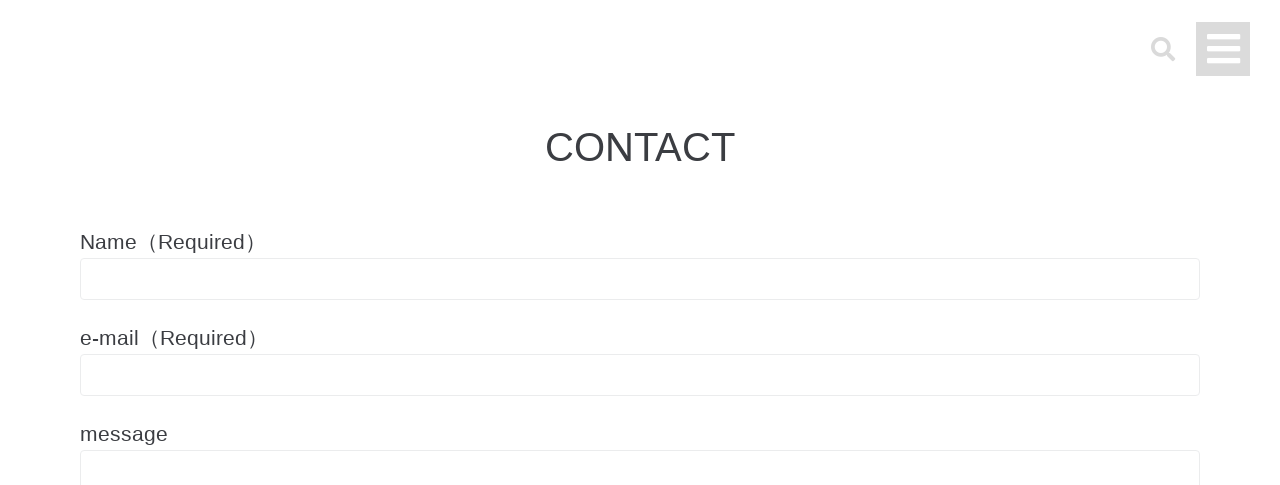

--- FILE ---
content_type: text/css
request_url: https://en.snowtrail.jp/wp-content/uploads/elementor/css/post-5.css?ver=1675688603
body_size: 299
content:
.elementor-kit-5{--e-global-color-secondary:#54595F;--e-global-color-text:#7A7A7A;--e-global-color-accent:#DD9933;--e-global-color-f10006e:#DADADA;}.elementor-kit-5 h1{line-height:1.4em;}.elementor-kit-5 h2{line-height:1.4em;letter-spacing:4px;}.elementor-kit-5 h3{line-height:1.4em;}.elementor-kit-5 h4{line-height:1.6em;}.elementor-kit-5 h6{line-height:1.4em;}.elementor-kit-5 button,.elementor-kit-5 input[type="button"],.elementor-kit-5 input[type="submit"],.elementor-kit-5 .elementor-button{color:#393939;background-color:#FFFFFF;border-radius:0px 0px 0px 0px;}.elementor-section.elementor-section-boxed > .elementor-container{max-width:1140px;}.e-con{--container-max-width:1140px;}.elementor-widget:not(:last-child){margin-bottom:20px;}.elementor-element{--widgets-spacing:20px;}{}h1.entry-title{display:var(--page-title-display);}.elementor-kit-5 e-page-transition{background-color:#FFBC7D;}@media(max-width:1024px){.elementor-section.elementor-section-boxed > .elementor-container{max-width:1024px;}.e-con{--container-max-width:1024px;}}@media(max-width:767px){.elementor-section.elementor-section-boxed > .elementor-container{max-width:767px;}.e-con{--container-max-width:767px;}}

--- FILE ---
content_type: text/css
request_url: https://en.snowtrail.jp/wp-content/uploads/elementor/css/post-224.css?ver=1676134152
body_size: 187
content:
.elementor-224 .elementor-element.elementor-element-7a7bc071 .elementor-repeater-item-01bad0e.jet-parallax-section__layout .jet-parallax-section__image{background-size:auto;}.elementor-224 .elementor-element.elementor-element-42bdbbe .wpcf7 span.wpcf7-not-valid-tip{text-align:left;display:block;}.elementor-224 .elementor-element.elementor-element-42bdbbe  .wpcf7 input.wpcf7-submit{font-size:21px;font-weight:400;}.elementor-224 .elementor-element.elementor-element-42bdbbe .wpcf7 input.wpcf7-submit{padding:25px 25px 25px 25px;border-style:solid;border-width:1px 1px 1px 1px;display:block;width:100%;}.elementor-224 .elementor-element.elementor-element-42bdbbe .wpcf7 input.wpcf7-submit:hover{background-color:#EDEDED;}.elementor-224 .elementor-element.elementor-element-42bdbbe .wpcf7 div.wpcf7-response-output{text-align:left;}

--- FILE ---
content_type: text/css
request_url: https://en.snowtrail.jp/wp-content/uploads/elementor/css/post-8.css?ver=1675688604
body_size: 1233
content:
.elementor-8 .elementor-element.elementor-element-18e7376 .elementor-repeater-item-8c1360f.jet-parallax-section__layout .jet-parallax-section__image{background-size:auto;}.elementor-8 .elementor-element.elementor-element-33e1eb4 > .elementor-element-populated{padding:13px 0px 0px 0px;}.elementor-8 .elementor-element.elementor-element-0163fed .jet-logo{justify-content:flex-start;}.elementor-8 .elementor-element.elementor-element-f799d9a.elementor-column > .elementor-widget-wrap{justify-content:flex-end;}.elementor-8 .elementor-element.elementor-element-f799d9a > .elementor-element-populated{margin:0px 0px 0px 0px;--e-column-margin-right:0px;--e-column-margin-left:0px;padding:7px 0px 0px 0px;}.elementor-8 .elementor-element.elementor-element-1ba1c46 .jet-search__field{background-color:rgba(0,0,0,0);color:#FFFFFF;padding:15px 15px 15px 15px;margin:0px 0px 0px 0px;border-style:solid;border-width:0px 0px 1px 0px;border-color:#ebebeb;border-radius:0px 0px 0px 0px;}.elementor-8 .elementor-element.elementor-element-1ba1c46 .jet-search__field::-webkit-input-placeholder{color:#ffffff;}.elementor-8 .elementor-element.elementor-element-1ba1c46 .jet-search__field::-moz-placeholder{color:#ffffff;}.elementor-8 .elementor-element.elementor-element-1ba1c46 .jet-search__field:-ms-input-placeholder{color:#ffffff;}.elementor-8 .elementor-element.elementor-element-1ba1c46 .jet-search__field:focus{color:#ffffff;box-shadow:0px 0px 0px 0px rgba(255,255,255,0);}.elementor-8 .elementor-element.elementor-element-1ba1c46 .jet-search__field:focus::-webkit-input-placeholder{color:#ffffff;}.elementor-8 .elementor-element.elementor-element-1ba1c46 .jet-search__field:focus::-moz-placeholder{color:#ffffff;}.elementor-8 .elementor-element.elementor-element-1ba1c46 .jet-search__field:focus:-ms-input-placeholder{color:#ffffff;}.elementor-8 .elementor-element.elementor-element-1ba1c46 .jet-search__submit-icon{font-size:22px;}.elementor-8 .elementor-element.elementor-element-1ba1c46 .jet-search__submit{background-color:rgba(0,0,0,0);color:#DADADA;margin:0px 0px 0px 0px;}.elementor-8 .elementor-element.elementor-element-1ba1c46 .jet-search__submit:hover{color:#888888;}.elementor-8 .elementor-element.elementor-element-1ba1c46 .jet-search__popup{background-color:#222222B3;}.elementor-8 .elementor-element.elementor-element-1ba1c46 .jet-search__popup-trigger-icon{font-size:24px;}.elementor-8 .elementor-element.elementor-element-1ba1c46 .jet-search__popup-trigger{background-color:rgba(34,34,34,0);color:#DADADA;padding:15px 10px 10px 10px;}.elementor-8 .elementor-element.elementor-element-1ba1c46 .jet-search__popup-trigger:hover{color:#888888;}.elementor-8 .elementor-element.elementor-element-1ba1c46 .jet-search__popup-trigger-container{justify-content:flex-end;}.elementor-8 .elementor-element.elementor-element-1ba1c46 .jet-search__popup-close-icon{font-size:22px;}.elementor-8 .elementor-element.elementor-element-1ba1c46 .jet-search__popup-close{background-color:rgba(0,0,0,0);color:#ffffff;}.elementor-8 .elementor-element.elementor-element-1ba1c46 .jet-search__popup-close:hover{color:#888888;}.elementor-8 .elementor-element.elementor-element-1ba1c46 > .elementor-widget-container{padding:0px 5px 0px 0px;}.elementor-8 .elementor-element.elementor-element-1ba1c46{width:auto;max-width:auto;}.elementor-8 .elementor-element.elementor-element-3c602fd.elementor-view-stacked .elementor-icon{background-color:#02010124;color:#FFFFFF;}.elementor-8 .elementor-element.elementor-element-3c602fd.elementor-view-framed .elementor-icon, .elementor-8 .elementor-element.elementor-element-3c602fd.elementor-view-default .elementor-icon{color:#02010124;border-color:#02010124;}.elementor-8 .elementor-element.elementor-element-3c602fd.elementor-view-framed .elementor-icon, .elementor-8 .elementor-element.elementor-element-3c602fd.elementor-view-default .elementor-icon svg{fill:#02010124;}.elementor-8 .elementor-element.elementor-element-3c602fd.elementor-view-framed .elementor-icon{background-color:#FFFFFF;}.elementor-8 .elementor-element.elementor-element-3c602fd.elementor-view-stacked .elementor-icon svg{fill:#FFFFFF;}.elementor-8 .elementor-element.elementor-element-3c602fd .elementor-icon{font-size:38px;padding:8px;}.elementor-8 .elementor-element.elementor-element-3c602fd > .elementor-widget-container{padding:0px 0px 0px 5px;}.elementor-8 .elementor-element.elementor-element-3c602fd{width:auto;max-width:auto;}.elementor-8 .elementor-element.elementor-element-18e7376{transition:background 0.3s, border 0.3s, border-radius 0.3s, box-shadow 0.3s;padding:15px 30px 0px 30px;z-index:100;}.elementor-8 .elementor-element.elementor-element-18e7376 > .elementor-background-overlay{transition:background 0.3s, border-radius 0.3s, opacity 0.3s;}.elementor-8 .elementor-element.elementor-element-18e7376.jet-sticky-section--stuck{z-index:200;}.elementor-8 .elementor-element.elementor-element-18e7376.jet-sticky-section--stuck.jet-sticky-transition-in, .elementor-8 .elementor-element.elementor-element-18e7376.jet-sticky-section--stuck.jet-sticky-transition-out{transition:margin 0.5s, padding 0.5s, background 0.5s, box-shadow 0.5s;}.elementor-8 .elementor-element.elementor-element-18e7376.jet-sticky-section--stuck.jet-sticky-transition-in > .elementor-container, .elementor-8 .elementor-element.elementor-element-18e7376.jet-sticky-section--stuck.jet-sticky-transition-out > .elementor-container{transition:min-height 0.5s;}.elementor-8 .elementor-element.elementor-element-220987c .elementor-repeater-item-8c1360f.jet-parallax-section__layout .jet-parallax-section__image{background-size:auto;}.elementor-8 .elementor-element.elementor-element-1e2ff0f .jet-search__field{background-color:rgba(0,0,0,0);color:#991A1A;padding:15px 15px 15px 15px;margin:0px 0px 0px 0px;border-style:solid;border-width:0px 0px 1px 0px;border-color:#ebebeb;border-radius:0px 0px 0px 0px;}.elementor-8 .elementor-element.elementor-element-1e2ff0f .jet-search__field::-webkit-input-placeholder{color:#ffffff;}.elementor-8 .elementor-element.elementor-element-1e2ff0f .jet-search__field::-moz-placeholder{color:#ffffff;}.elementor-8 .elementor-element.elementor-element-1e2ff0f .jet-search__field:-ms-input-placeholder{color:#ffffff;}.elementor-8 .elementor-element.elementor-element-1e2ff0f .jet-search__field:focus{color:#ffffff;box-shadow:0px 0px 0px 0px rgba(255,255,255,0);}.elementor-8 .elementor-element.elementor-element-1e2ff0f .jet-search__field:focus::-webkit-input-placeholder{color:#ffffff;}.elementor-8 .elementor-element.elementor-element-1e2ff0f .jet-search__field:focus::-moz-placeholder{color:#ffffff;}.elementor-8 .elementor-element.elementor-element-1e2ff0f .jet-search__field:focus:-ms-input-placeholder{color:#ffffff;}.elementor-8 .elementor-element.elementor-element-1e2ff0f .jet-search__submit-icon{font-size:22px;}.elementor-8 .elementor-element.elementor-element-1e2ff0f .jet-search__submit{background-color:rgba(0,0,0,0);color:#519825;margin:0px 0px 0px 0px;}.elementor-8 .elementor-element.elementor-element-1e2ff0f .jet-search__submit:hover{color:#888888;}.elementor-8 .elementor-element.elementor-element-1e2ff0f .jet-search__popup{background-color:rgba(34,34,34,0.7);}.elementor-8 .elementor-element.elementor-element-1e2ff0f .jet-search__popup-trigger-icon{font-size:24px;}.elementor-8 .elementor-element.elementor-element-1e2ff0f .jet-search__popup-trigger{background-color:rgba(34,34,34,0);color:var( --e-global-color-f10006e );}.elementor-8 .elementor-element.elementor-element-1e2ff0f .jet-search__popup-trigger:hover{color:#888888;}.elementor-8 .elementor-element.elementor-element-1e2ff0f .jet-search__popup-trigger-container{justify-content:flex-end;}.elementor-8 .elementor-element.elementor-element-1e2ff0f .jet-search__popup-close-icon{font-size:22px;}.elementor-8 .elementor-element.elementor-element-1e2ff0f .jet-search__popup-close{background-color:rgba(0,0,0,0);color:#ffffff;}.elementor-8 .elementor-element.elementor-element-1e2ff0f .jet-search__popup-close:hover{color:#888888;}.elementor-8 .elementor-element.elementor-element-47c0fc9 > .elementor-element-populated{margin:0px 0px 0px 0px;--e-column-margin-right:0px;--e-column-margin-left:0px;padding:7px 0px 0px 0px;}.elementor-8 .elementor-element.elementor-element-c64f1a9.elementor-view-stacked .elementor-icon{background-color:#02010124;color:#FFFFFF;}.elementor-8 .elementor-element.elementor-element-c64f1a9.elementor-view-framed .elementor-icon, .elementor-8 .elementor-element.elementor-element-c64f1a9.elementor-view-default .elementor-icon{color:#02010124;border-color:#02010124;}.elementor-8 .elementor-element.elementor-element-c64f1a9.elementor-view-framed .elementor-icon, .elementor-8 .elementor-element.elementor-element-c64f1a9.elementor-view-default .elementor-icon svg{fill:#02010124;}.elementor-8 .elementor-element.elementor-element-c64f1a9.elementor-view-framed .elementor-icon{background-color:#FFFFFF;}.elementor-8 .elementor-element.elementor-element-c64f1a9.elementor-view-stacked .elementor-icon svg{fill:#FFFFFF;}.elementor-8 .elementor-element.elementor-element-c64f1a9 .elementor-icon{font-size:38px;padding:8px;}.elementor-8 .elementor-element.elementor-element-c64f1a9 > .elementor-widget-container{padding:0px 0px 0px 5px;}.elementor-8 .elementor-element.elementor-element-220987c{padding:15px 30px 0px 30px;z-index:10;}@media(max-width:1024px){.elementor-8 .elementor-element.elementor-element-33e1eb4.elementor-column{order:4;}.elementor-8 .elementor-element.elementor-element-33e1eb4 > .elementor-element-populated{margin:0px 0px 0px 0px;--e-column-margin-right:0px;--e-column-margin-left:0px;}.elementor-8 .elementor-element.elementor-element-f799d9a.elementor-column{order:3;}.elementor-8 .elementor-element.elementor-element-18e7376{padding:10px 30px 10px 30px;}.elementor-8 .elementor-element.elementor-element-f288a1a.elementor-column{order:4;}.elementor-8 .elementor-element.elementor-element-f288a1a > .elementor-element-populated{margin:0px 0px 0px 0px;--e-column-margin-right:0px;--e-column-margin-left:0px;}.elementor-8 .elementor-element.elementor-element-47c0fc9.elementor-column{order:3;}.elementor-8 .elementor-element.elementor-element-220987c{padding:10px 30px 10px 30px;}}@media(min-width:768px){.elementor-8 .elementor-element.elementor-element-33e1eb4{width:80%;}.elementor-8 .elementor-element.elementor-element-f799d9a{width:20%;}}@media(max-width:1024px) and (min-width:768px){.elementor-8 .elementor-element.elementor-element-33e1eb4{width:100%;}.elementor-8 .elementor-element.elementor-element-f799d9a{width:70%;}.elementor-8 .elementor-element.elementor-element-f288a1a{width:100%;}.elementor-8 .elementor-element.elementor-element-47c0fc9{width:70%;}}@media(max-width:767px){.elementor-8 .elementor-element.elementor-element-33e1eb4{width:15%;}.elementor-8 .elementor-element.elementor-element-33e1eb4.elementor-column{order:3;}.elementor-8 .elementor-element.elementor-element-33e1eb4 > .elementor-element-populated{margin:0px 0px 0px 0px;--e-column-margin-right:0px;--e-column-margin-left:0px;padding:2px 0px 0px 0px;}.elementor-8 .elementor-element.elementor-element-f799d9a{width:15%;}.elementor-8 .elementor-element.elementor-element-f799d9a.elementor-column{order:2;}.elementor-8 .elementor-element.elementor-element-18e7376{padding:30px 15px 30px 15px;}.elementor-8 .elementor-element.elementor-element-f288a1a{width:15%;}.elementor-8 .elementor-element.elementor-element-f288a1a.elementor-column{order:3;}.elementor-bc-flex-widget .elementor-8 .elementor-element.elementor-element-f288a1a.elementor-column .elementor-widget-wrap{align-items:flex-end;}.elementor-8 .elementor-element.elementor-element-f288a1a.elementor-column.elementor-element[data-element_type="column"] > .elementor-widget-wrap.elementor-element-populated{align-content:flex-end;align-items:flex-end;}.elementor-8 .elementor-element.elementor-element-47c0fc9{width:20%;}.elementor-8 .elementor-element.elementor-element-47c0fc9.elementor-column{order:1;}.elementor-bc-flex-widget .elementor-8 .elementor-element.elementor-element-47c0fc9.elementor-column .elementor-widget-wrap{align-items:flex-end;}.elementor-8 .elementor-element.elementor-element-47c0fc9.elementor-column.elementor-element[data-element_type="column"] > .elementor-widget-wrap.elementor-element-populated{align-content:flex-end;align-items:flex-end;}.elementor-8 .elementor-element.elementor-element-47c0fc9.elementor-column > .elementor-widget-wrap{justify-content:flex-end;}.elementor-8 .elementor-element.elementor-element-220987c{padding:5px 5px 10px 5px;}}

--- FILE ---
content_type: text/css
request_url: https://en.snowtrail.jp/wp-content/uploads/elementor/css/post-11.css?ver=1675688604
body_size: 825
content:
.elementor-11 .elementor-element.elementor-element-5b5b6a62 > .elementor-container{max-width:1580px;}.elementor-11 .elementor-element.elementor-element-5b5b6a62 .elementor-repeater-item-cf2a627.jet-parallax-section__layout .jet-parallax-section__image{background-size:auto;}.elementor-11 .elementor-element.elementor-element-4ca43216.elementor-column{order:0;}.elementor-11 .elementor-element.elementor-element-4ca43216 > .elementor-element-populated{padding:0px 15px 0px 15px;}.elementor-11 .elementor-element.elementor-element-8bc3c0e{--spacer-size:50px;}.elementor-11 .elementor-element.elementor-element-5fb63f68.elementor-column{order:0;}.elementor-11 .elementor-element.elementor-element-5fb63f68 > .elementor-element-populated{padding:0px 15px 0px 45px;}.elementor-11 .elementor-element.elementor-element-323154ce .elementor-heading-title{color:#EFEFEF;font-weight:600;line-height:28px;letter-spacing:0.36px;}.elementor-11 .elementor-element.elementor-element-2b8c7963 .jet-nav--horizontal{justify-content:flex-start;text-align:left;}.elementor-11 .elementor-element.elementor-element-2b8c7963 .jet-nav--vertical .menu-item-link-top{justify-content:flex-start;text-align:left;}.elementor-11 .elementor-element.elementor-element-2b8c7963 .jet-nav--vertical-sub-bottom .menu-item-link-sub{justify-content:flex-start;text-align:left;}.elementor-11 .elementor-element.elementor-element-2b8c7963 .jet-mobile-menu.jet-mobile-menu-trigger-active .menu-item-link{justify-content:flex-start;text-align:left;}.elementor-11 .elementor-element.elementor-element-2b8c7963 .menu-item-link-top{color:#EFEFEF;padding:0px 0px 0px 0px;}.elementor-11 .elementor-element.elementor-element-2b8c7963 .menu-item-link-top .jet-nav-link-text{font-size:18px;line-height:32px;letter-spacing:0.28px;}.elementor-11 .elementor-element.elementor-element-2b8c7963 .menu-item:hover > .menu-item-link-top{color:#BCBCBC;}.elementor-11 .elementor-element.elementor-element-2b8c7963 .menu-item.current-menu-item .menu-item-link-top{color:#ABABAB;}.elementor-11 .elementor-element.elementor-element-2b8c7963 .jet-nav > .jet-nav__item{margin:0px 0px 0px 0px;}.elementor-11 .elementor-element.elementor-element-55ac4e9d{--spacer-size:50px;}.elementor-11 .elementor-element.elementor-element-4327791 > .elementor-element-populated{padding:0px 29px 0px 45px;}.elementor-11 .elementor-element.elementor-element-503071c1 .elementor-heading-title{color:#EFEFEF;font-weight:600;line-height:28px;letter-spacing:0.36px;}.elementor-11 .elementor-element.elementor-element-5e65d602{color:#EFEFEF;}.elementor-11 .elementor-element.elementor-element-127d24fc{--spacer-size:50px;}.elementor-11 .elementor-element.elementor-element-5b5b6a62:not(.elementor-motion-effects-element-type-background), .elementor-11 .elementor-element.elementor-element-5b5b6a62 > .elementor-motion-effects-container > .elementor-motion-effects-layer{background-image:url("https://en.snowtrail.jp/wp-content/uploads/2022/10/IMG_1153.jpg");background-position:center center;background-repeat:no-repeat;background-size:cover;}.elementor-11 .elementor-element.elementor-element-5b5b6a62 > .elementor-background-overlay{background-color:#000000;opacity:0.4;transition:background 0.3s, border-radius 0.3s, opacity 0.3s;}.elementor-11 .elementor-element.elementor-element-5b5b6a62{border-style:solid;border-width:1px 0px 0px 0px;border-color:#B1B1B1;transition:background 0.3s, border 0.3s, border-radius 0.3s, box-shadow 0.3s;padding:100px 0px 150px 0px;}.elementor-11 .elementor-element.elementor-element-5b5b6a62 a{color:#888888;}.elementor-11 .elementor-element.elementor-element-5b5b6a62 a:hover{color:#222222;}@media(max-width:1024px){.elementor-11 .elementor-element.elementor-element-4ca43216 > .elementor-element-populated{padding:0px 15px 0px 15px;}.elementor-11 .elementor-element.elementor-element-5fb63f68 > .elementor-element-populated{padding:0px 30px 0px 15px;}.elementor-11 .elementor-element.elementor-element-4327791 > .elementor-element-populated{padding:0px 30px 0px 30px;}.elementor-11 .elementor-element.elementor-element-5b5b6a62:not(.elementor-motion-effects-element-type-background), .elementor-11 .elementor-element.elementor-element-5b5b6a62 > .elementor-motion-effects-container > .elementor-motion-effects-layer{background-position:center center;}}@media(max-width:1024px) and (min-width:768px){.elementor-11 .elementor-element.elementor-element-4ca43216{width:33%;}.elementor-11 .elementor-element.elementor-element-5fb63f68{width:33%;}.elementor-11 .elementor-element.elementor-element-4327791{width:100%;}}@media(max-width:767px){.elementor-11 .elementor-element.elementor-element-4ca43216 > .elementor-element-populated{margin:20px 0px 0px 0px;--e-column-margin-right:0px;--e-column-margin-left:0px;padding:0px 15px 0px 15px;}.elementor-11 .elementor-element.elementor-element-5fb63f68 > .elementor-element-populated{margin:20px 0px 0px 0px;--e-column-margin-right:0px;--e-column-margin-left:0px;padding:0px 15px 0px 15px;}.elementor-11 .elementor-element.elementor-element-4327791 > .elementor-element-populated{margin:20px 0px 0px 0px;--e-column-margin-right:0px;--e-column-margin-left:0px;padding:0px 15px 0px 15px;}.elementor-11 .elementor-element.elementor-element-5b5b6a62{padding:20px 0px 20px 0px;}}

--- FILE ---
content_type: text/css
request_url: https://en.snowtrail.jp/wp-content/uploads/elementor/css/post-942.css?ver=1675688605
body_size: 682
content:
.elementor-942 .elementor-element.elementor-element-94bc1e8 > .elementor-container{min-height:60vh;}.elementor-942 .elementor-element.elementor-element-94bc1e8 > .elementor-container > .elementor-column > .elementor-widget-wrap{align-content:space-between;align-items:space-between;}.elementor-942 .elementor-element.elementor-element-94bc1e8 .elementor-repeater-item-02f6b2b.jet-parallax-section__layout .jet-parallax-section__image{background-size:auto;}.elementor-942 .elementor-element.elementor-element-4f4d7ff9 > .elementor-element-populated{padding:0px 0px 0px 0px;}.elementor-942 .elementor-element.elementor-element-4c13019 .elementor-icon-wrapper{text-align:right;}.elementor-942 .elementor-element.elementor-element-4c13019.elementor-view-stacked .elementor-icon{background-color:#FFFAF5;color:#6C7C69;}.elementor-942 .elementor-element.elementor-element-4c13019.elementor-view-framed .elementor-icon, .elementor-942 .elementor-element.elementor-element-4c13019.elementor-view-default .elementor-icon{color:#FFFAF5;border-color:#FFFAF5;}.elementor-942 .elementor-element.elementor-element-4c13019.elementor-view-framed .elementor-icon, .elementor-942 .elementor-element.elementor-element-4c13019.elementor-view-default .elementor-icon svg{fill:#FFFAF5;}.elementor-942 .elementor-element.elementor-element-4c13019.elementor-view-framed .elementor-icon{background-color:#6C7C69;}.elementor-942 .elementor-element.elementor-element-4c13019.elementor-view-stacked .elementor-icon svg{fill:#6C7C69;}.elementor-942 .elementor-element.elementor-element-4c13019.elementor-view-stacked .elementor-icon:hover{background-color:rgba(255, 250, 245, 0.9);color:#6C7C69;}.elementor-942 .elementor-element.elementor-element-4c13019.elementor-view-framed .elementor-icon:hover, .elementor-942 .elementor-element.elementor-element-4c13019.elementor-view-default .elementor-icon:hover{color:rgba(255, 250, 245, 0.9);border-color:rgba(255, 250, 245, 0.9);}.elementor-942 .elementor-element.elementor-element-4c13019.elementor-view-framed .elementor-icon:hover, .elementor-942 .elementor-element.elementor-element-4c13019.elementor-view-default .elementor-icon:hover svg{fill:rgba(255, 250, 245, 0.9);}.elementor-942 .elementor-element.elementor-element-4c13019.elementor-view-framed .elementor-icon:hover{background-color:#6C7C69;}.elementor-942 .elementor-element.elementor-element-4c13019.elementor-view-stacked .elementor-icon:hover svg{fill:#6C7C69;}.elementor-942 .elementor-element.elementor-element-4c13019 .elementor-icon{font-size:22px;padding:37px;}.elementor-942 .elementor-element.elementor-element-4c13019 > .elementor-widget-container{margin:0px 0px -6px 0px;}.elementor-942 .elementor-element.elementor-element-10bd9167 .elementor-nav-menu .elementor-item{font-size:21px;}.elementor-942 .elementor-element.elementor-element-10bd9167 .elementor-nav-menu--main .elementor-item{color:#FFFAF5;fill:#FFFAF5;padding-left:0px;padding-right:0px;padding-top:0px;padding-bottom:0px;}.elementor-942 .elementor-element.elementor-element-10bd9167 .elementor-nav-menu--main .elementor-item:hover,
					.elementor-942 .elementor-element.elementor-element-10bd9167 .elementor-nav-menu--main .elementor-item.elementor-item-active,
					.elementor-942 .elementor-element.elementor-element-10bd9167 .elementor-nav-menu--main .elementor-item.highlighted,
					.elementor-942 .elementor-element.elementor-element-10bd9167 .elementor-nav-menu--main .elementor-item:focus{color:rgba(255, 250, 245, 0.4);fill:rgba(255, 250, 245, 0.4);}.elementor-942 .elementor-element.elementor-element-10bd9167 .elementor-nav-menu--main .elementor-item.elementor-item-active{color:rgba(255, 250, 245, 0.4);}.elementor-942 .elementor-element.elementor-element-10bd9167{--e-nav-menu-horizontal-menu-item-margin:calc( 28px / 2 );}.elementor-942 .elementor-element.elementor-element-10bd9167 .elementor-nav-menu--main:not(.elementor-nav-menu--layout-horizontal) .elementor-nav-menu > li:not(:last-child){margin-bottom:28px;}.elementor-942 .elementor-element.elementor-element-94bc1e8{padding:0% 0% 0% 25%;}#elementor-popup-modal-942 .dialog-message{width:395px;height:100vh;align-items:flex-start;}#elementor-popup-modal-942{justify-content:flex-end;align-items:center;pointer-events:all;background-color:rgba(0, 0, 0, 0.7);}#elementor-popup-modal-942 .dialog-widget-content{animation-duration:0.4s;background-color:#1C2C53;}@media(max-width:767px){.elementor-942 .elementor-element.elementor-element-94bc1e8 > .elementor-container{min-height:85vh;}}